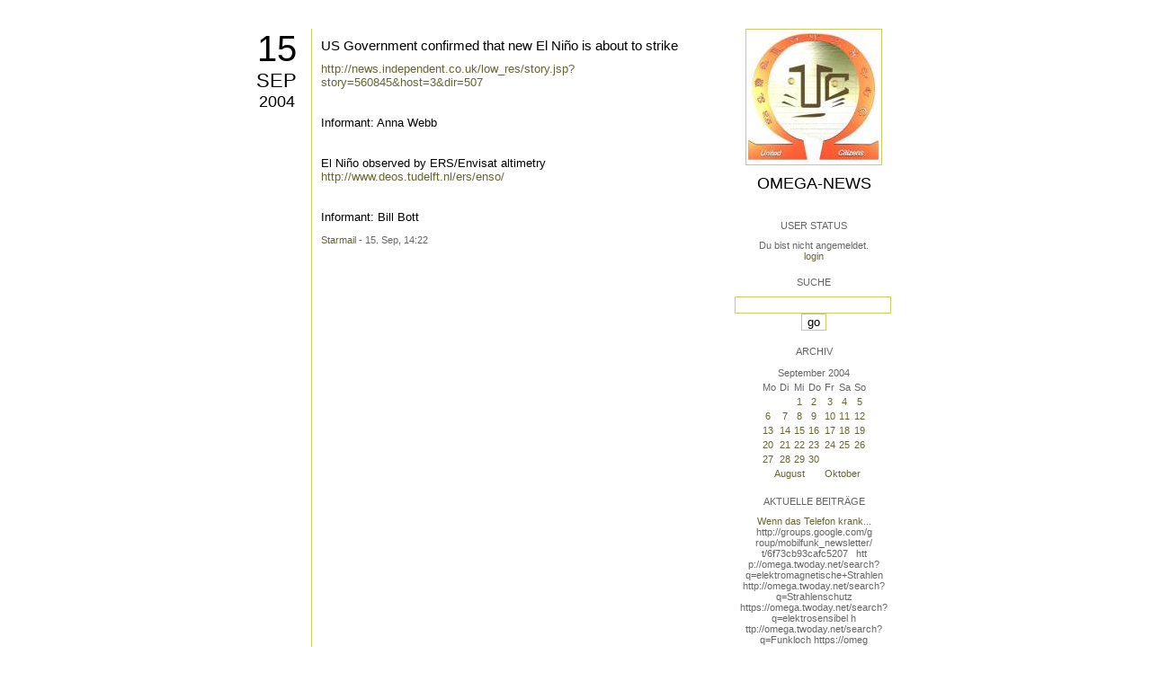

--- FILE ---
content_type: text/html; charset=utf-8
request_url: https://omega.twoday.net/stories/331980/
body_size: 2598
content:
</form>

<?xml version="1.0"?>
<!DOCTYPE html PUBLIC "-//W3C//DTD XHTML 1.0 Strict//EN"
   "http://www.w3.org/TR/xhtml1/DTD/xhtml1-strict.dtd">

<html xmlns="http://www.w3.org/1999/xhtml" xml:lang="en" >
<head>
<title>Omega-News: US Government confirmed that new El Niño is about to strike</title>
<meta name="verify-v1" content="+RFlt9/XDDIAftQTEcWhmB5a9lhMh80ridcHcd9AjuA=" />
<meta http-equiv="Content-Type" content="text/html; charset=utf-8" />
<meta name="robots" content="all" />
<meta name="MSSmartTagsPreventParsing" content="TRUE" />
<link rel="EditURI" type="application/rsd+xml" title="RSD" href="https://omega.twoday.net/rsd.xml" />
<link rel="stylesheet" type="text/css" title="CSS Stylesheet" href="https://omega.twoday.net/main.css" />
<link rel="shortcut icon" href="https://static.twoday.net/favicon.png" />
<link rel="stylesheet" type="text/css" title="CSS Stylesheet" href="https://static.twoday.net/modToolbar/modToolbar.css" />
</head>

<script type="text/javascript">
    var scribd_publisher_id = 'pub-89043740317921624755';
    var scribd_type = 0;
    var scribd_keep_private = 0;
    var scribd_keep_original_link = 0;
</script>
<script src="http://www.scribd.com/javascripts/auto.js"></script>

<body>


<!-- wrapper -->
<div id="wrapper">
  
  <!-- pagebody -->
  <div id="pagebody">
    
    <!-- container -->
    <div id="container">

      <!-- content -->
      <div id="content">


<h2 class="dayheader"><span class="day"><a href="https://omega.twoday.net/20040915/">15</a></span><br /><span class="month"><a href="http://omega.twoday.net/20040915/">Sep</a></span><br /><span class="year"><a href="http://omega.twoday.net/20040915/">2004</a></span></h2>
<div class="storywrapper">

<div class="story">

<div class="story">

  <!-- Story Title -->
  <h3 class="storyTitle"><a href="https://omega.twoday.net/stories/331980/">US Government confirmed that new El Niño is about to strike</a></h3>

  <!-- Story Content -->
  <div class="storyContent"><a href="http://news.independent.co.uk/low_res/story.jsp?story=560845&amp;host=3&amp;dir=507">http://news.independent.co.uk/low_res/story.jsp?story=560845&amp;host=3&amp;dir=507</a><br />
<br />
<br />
Informant: Anna Webb<br />
<br />
<br />
El Niño observed by ERS/Envisat altimetry<br />
<a href="http://www.deos.tudelft.nl/ers/enso/">http://www.deos.tudelft.nl/ers/enso/</a><br />
<br />
<br />
Informant: Bill Bott</div>

  <!-- Story Date -->
  <div class="storyDate"><a href="mailto:star.mail@online.de">Starmail</a> - 15. Sep, 14:22</div>

  <!-- Story Links -->
  <div class="storyLinks"></div>

</div>





<a name="comments"></a>




</div>


</div>


      </div><!-- end of content -->

<!-- PROMT -->
<!-- /PROMT -->

    </div><!-- end of container -->
    
    <!-- sidebar01 -->
    <div id="sidebar01">

      <div class="siteimage"><a href="https://omega.twoday.net/"><img width="150" alt="logo" title="" src="https://static.twoday.net/omega/layouts/daybyday/logo.jpg" height="150" /></a></div>
      <h1><a href="https://omega.twoday.net/">Omega-News</a></h1>
      <div class="tagline"></div>


<div class="sidebarItem">
  <h4>User Status<br /></h4>
  <div class="sidebarItemBody">
Du bist nicht angemeldet.
<ul>
<li><a href="https://omega.twoday.net/members/login">login</a></li>

</ul>

  </div>
</div>

<div class="sidebarItem">
  <h4>Suche<br /></h4>
  <div class="sidebarItemBody">
<form method="get" action="https://omega.twoday.net/search"><input name="q" class="searchbox" value="" />&nbsp;<input type="submit" value="go" class="searchbox" /></form>
  </div>
</div>


<div class="sidebarItem">
  <h4>Archiv<br /></h4>
  <div class="sidebarItemBody">
<table border="0" cellspacing="0" cellpadding="2" class="calendar" align="center">
<tr>
<td colspan="7" align="center"><div class="calHead">September&nbsp;2004</div></td>
</tr>
<tr>
<td><div class="calDay">Mo</div></td>
<td><div class="calDay">Di</div></td>
<td><div class="calDay">Mi</div></td>
<td><div class="calDay">Do</div></td>
<td><div class="calDay">Fr</div></td>
<td><div class="calDay">Sa</div></td>
<td><div class="calDay">So</div></td>

</tr>
<tr>
<td><div class="calDay">&nbsp;</div></td>
<td><div class="calDay">&nbsp;</div></td>
<td><div class="calDay"><a href="https://omega.twoday.net/20040901/">&nbsp;1&nbsp;</a></div></td>
<td><div class="calDay"><a href="https://omega.twoday.net/20040902/">&nbsp;2&nbsp;</a></div></td>
<td><div class="calDay"><a href="https://omega.twoday.net/20040903/">&nbsp;3&nbsp;</a></div></td>
<td><div class="calDay"><a href="https://omega.twoday.net/20040904/">&nbsp;4&nbsp;</a></div></td>
<td><div class="calDay"><a href="https://omega.twoday.net/20040905/">&nbsp;5&nbsp;</a></div></td>

</tr>
<tr>
<td><div class="calDay"><a href="https://omega.twoday.net/20040906/">&nbsp;6&nbsp;</a></div></td>
<td><div class="calDay"><a href="https://omega.twoday.net/20040907/">&nbsp;7&nbsp;</a></div></td>
<td><div class="calDay"><a href="https://omega.twoday.net/20040908/">&nbsp;8&nbsp;</a></div></td>
<td><div class="calDay"><a href="https://omega.twoday.net/20040909/">&nbsp;9&nbsp;</a></div></td>
<td><div class="calDay"><a href="https://omega.twoday.net/20040910/">10</a></div></td>
<td><div class="calDay"><a href="https://omega.twoday.net/20040911/">11</a></div></td>
<td><div class="calDay"><a href="https://omega.twoday.net/20040912/">12</a></div></td>

</tr>
<tr>
<td><div class="calDay"><a href="https://omega.twoday.net/20040913/">13</a></div></td>
<td><div class="calDay"><a href="https://omega.twoday.net/20040914/">14</a></div></td>
<td><div class="calSelDay"><a href="https://omega.twoday.net/20040915/">15</a></div></td>
<td><div class="calDay"><a href="https://omega.twoday.net/20040916/">16</a></div></td>
<td><div class="calDay"><a href="https://omega.twoday.net/20040917/">17</a></div></td>
<td><div class="calDay"><a href="https://omega.twoday.net/20040918/">18</a></div></td>
<td><div class="calDay"><a href="https://omega.twoday.net/20040919/">19</a></div></td>

</tr>
<tr>
<td><div class="calDay"><a href="https://omega.twoday.net/20040920/">20</a></div></td>
<td><div class="calDay"><a href="https://omega.twoday.net/20040921/">21</a></div></td>
<td><div class="calDay"><a href="https://omega.twoday.net/20040922/">22</a></div></td>
<td><div class="calDay"><a href="https://omega.twoday.net/20040923/">23</a></div></td>
<td><div class="calDay"><a href="https://omega.twoday.net/20040924/">24</a></div></td>
<td><div class="calDay"><a href="https://omega.twoday.net/20040925/">25</a></div></td>
<td><div class="calDay"><a href="https://omega.twoday.net/20040926/">26</a></div></td>

</tr>
<tr>
<td><div class="calDay"><a href="https://omega.twoday.net/20040927/">27</a></div></td>
<td><div class="calDay"><a href="https://omega.twoday.net/20040928/">28</a></div></td>
<td><div class="calDay"><a href="https://omega.twoday.net/20040929/">29</a></div></td>
<td><div class="calDay"><a href="https://omega.twoday.net/20040930/">30</a></div></td>
<td><div class="calDay">&nbsp;</div></td>
<td><div class="calDay">&nbsp;</div></td>
<td><div class="calDay">&nbsp;</div></td>

</tr>

<tr>
<td colspan="3" align="right"><div class="calFoot"><a href="https://omega.twoday.net/20040831/">August</a></div></td>
<td><div class="calFoot">&nbsp;</div></td>
<td colspan="3"><div class="calFoot"><a href="https://omega.twoday.net/20041001/">Oktober</a></div></td>
</tr>
</table>
  </div>
</div>

<div class="sidebarItem">
  <h4>Aktuelle Beiträge<br /></h4>
  <div class="sidebarItemBody">
<div class="historyItem"><a href="https://omega.twoday.net/stories/5955261/">Wenn das Telefon krank...</a><br />
http://groups.google.com/g<span style="width:0;font-size:1px;"> </span>roup/mobilfunk_newsletter/<span style="width:0;font-size:1px;"> </span>t/6f73cb93cafc5207

&nbsp;

htt<span style="width:0;font-size:1px;"> </span>p://omega.twoday.net/searc<span style="width:0;font-size:1px;"> </span>h?q=elektromagnetische+Str<span style="width:0;font-size:1px;"> </span>ahlen
http://omega.twoday.<span style="width:0;font-size:1px;"> </span>net/search?q=Strahlenschut<span style="width:0;font-size:1px;"> </span>z
https://omega.twoday.net/<span style="width:0;font-size:1px;"> </span>search?q=elektrosensibel
h<span style="width:0;font-size:1px;"> </span>ttp://omega.twoday.net/sea<span style="width:0;font-size:1px;"> </span>rch?q=Funkloch
https://omeg<span style="width:0;font-size:1px;"> </span>a.twoday.net/search?q=Alzh<span style="width:0;font-size:1px;"> </span>eimer
http://freepage.twod<span style="width:0;font-size:1px;"> </span>ay.net/search?q=Alzheimer
<span style="width:0;font-size:1px;"> </span>https://omega.twoday.net/se<span style="width:0;font-size:1px;"> </span>arch?q=Joachim+Mutter
<div class="small">Starmail - 8. Apr, 08:39</div></div>
<div class="historyItem"><a href="https://omega.twoday.net/stories/1035600/">Familie Lange aus Bonn...</a><br />
http://twitter.com/WILABon<span style="width:0;font-size:1px;"> </span>n/status/97313783480574361<span style="width:0;font-size:1px;"> </span>6
<div class="small">Starmail - 15. Mär, 14:10</div></div>
<div class="historyItem"><a href="https://omega.twoday.net/stories/3048490/">Dänische Studie findet...</a><br />
https://omega.twoday.net/st<span style="width:0;font-size:1px;"> </span>ories/3035537/

--------

<span style="width:0;font-size:1px;"> </span>HLV...
<div class="small">Starmail - 12. Mär, 22:48</div></div>
<div class="historyItem"><a href="https://omega.twoday.net/stories/597193/">Schwere Menschenrechtsverletzungen<span style="width:0;font-size:1px;"> </span>...</a><br />
Bitte schenken Sie uns Beachtung: Interessengemeinschaft...
<div class="small">Starmail - 12. Mär, 22:01</div></div>
<div class="historyItem"><a href="https://omega.twoday.net/stories/4072704/">Effects of cellular phone...</a><br />
http://www.buergerwelle.de<span style="width:0;font-size:1px;"> </span>/pdf/effects_of_cellular_p<span style="width:0;font-size:1px;"> </span>hone_emissions_on_sperm_mo<span style="width:0;font-size:1px;"> </span>tility_in_rats.htm

[...
<div class="small">Starmail - 27. Nov, 11:08</div></div>

  </div>
</div>

<div class="sidebarItem">
  <h4>Status<br /></h4>
  <div class="sidebarItemBody">
Online seit 7997 Tagen<br />
Zuletzt aktualisiert: 8. Apr, 08:39

  </div>
</div>

<div class="sidebarItem">
  <h4>Credits<br /></h4>
  <div class="sidebarItemBody">
<p>
  <a href="https://antville.org">
    <img src="https://static.twoday.net/powered_by_antville.gif" alt="powered by Antville" height="24" width="68"></a>&nbsp;<a href="https://github.com/antville/helma"><img src="https://static.twoday.net/powered_by_helma.gif" alt="powered by Helma" height="24" width="41">
  </a>
</p>


<p>
  <a href="https://twoday.net">
    <img src="https://static.twoday.net/twoday1.png" alt="twoday.net" height="15" width="80">
  </a>
  <!-- FIXME later! (need to create www-blog stories first)
  <a href="https://twoday.net/terms"><img src="https://static.twoday.net/agb.png" alt="AGB" height="15" width="27"></a>
  -->
</p>

  </div>
</div>


    </div><!-- end of sidebar01 -->

    <br class="clearall" />
    <div class="clearall"></div>

  </div><!-- end of right pagebody -->

</div><!-- end of wrapper -->


</body>
</html>

